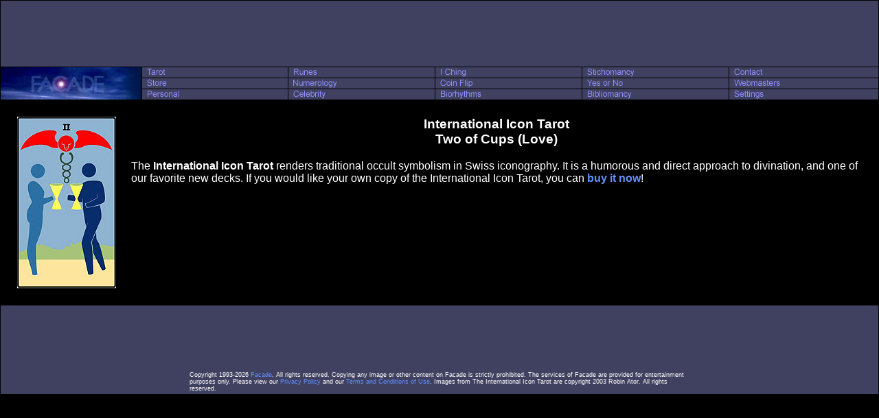

--- FILE ---
content_type: text/html; charset=utf-8
request_url: https://www.google.com/recaptcha/api2/aframe
body_size: 243
content:
<!DOCTYPE HTML><html><head><meta http-equiv="content-type" content="text/html; charset=UTF-8"></head><body><script nonce="nscwaIInLni4cz_isKQo6Q">/** Anti-fraud and anti-abuse applications only. See google.com/recaptcha */ try{var clients={'sodar':'https://pagead2.googlesyndication.com/pagead/sodar?'};window.addEventListener("message",function(a){try{if(a.source===window.parent){var b=JSON.parse(a.data);var c=clients[b['id']];if(c){var d=document.createElement('img');d.src=c+b['params']+'&rc='+(localStorage.getItem("rc::a")?sessionStorage.getItem("rc::b"):"");window.document.body.appendChild(d);sessionStorage.setItem("rc::e",parseInt(sessionStorage.getItem("rc::e")||0)+1);localStorage.setItem("rc::h",'1768668669819');}}}catch(b){}});window.parent.postMessage("_grecaptcha_ready", "*");}catch(b){}</script></body></html>